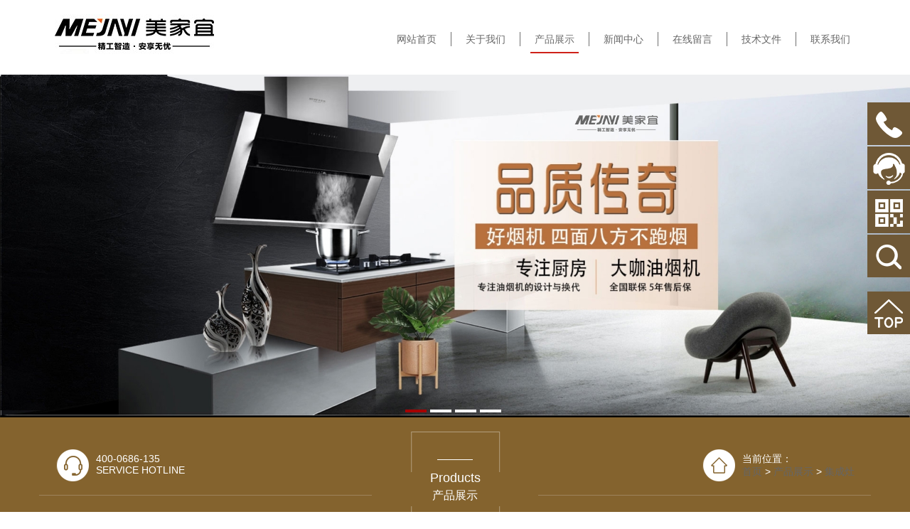

--- FILE ---
content_type: text/html; charset=utf-8
request_url: http://mejayi.com/?m=home&c=View&a=index&aid=261
body_size: 3617
content:
<!DOCTYPE html>
<html>
<head>
<meta charset="utf-8">
<meta http-equiv="X-UA-Compatible" content="IE=edge,chrome=1" />
<meta http-equiv="X-UA-Compatible" content="IE=9">
<meta http-equiv="Cache-Control" content="no-transform" />
<meta http-equiv="Cache-Control" content="no-siteapp" />
<meta name="applicable-device" content="pc,mobile">
<meta name="viewport" content="initial-scale=1.0, user-scalable=no" />
<meta name="description" content="全国统一零售价：15800元" />
<meta name="keywords" content="" />
<title>MJY-JC05ZK左蒸右烤_集成灶_美家宜电器有限公司</title>
<link href="/favicon.ico" rel="shortcut icon" type="image/x-icon" />
<link rel="stylesheet" href="/template/pc/skin/css/animate.css">
<link rel="stylesheet" href="/template/pc/skin/css/owl.carousel.css">
<link rel="stylesheet" href="/template/pc/skin/css/owl.theme.css">
<link rel="stylesheet" href="/template/pc/skin/css/bootstrap.css">
<link rel="stylesheet" href="/template/pc/skin/css/bootstrap-paginator.css">
<link rel="stylesheet" href="/template/pc/skin/css/css.css">
<script src="/template/pc/skin/js/jquery-1.11.3.min.js"></script>
<script src="/template/pc/skin/js/owl.carousel.js"></script>
<script src="/template/pc/skin/js/bootstrap.js"></script>
<script src="/template/pc/skin/js/html5shiv.js"></script>
<script src="/template/pc/skin/js/respond.js"></script>
<script src="/template/pc/skin/js/function.js"></script>
</head>
<body>
<!--黑色屏罩-->

<div class="black_cloth hidden-lg hidden-md"></div>
<!--手机搜索框-->
<div class="wrap_search_input">
  <form action="/?m=home&c=Search&a=lists"><input type="hidden" name="m" value="home" /><input type="hidden" name="c" value="Search" /><input type="hidden" name="a" value="lists" method="get">
    <input type="hidden" name="channel" value="" />
    <input type="hidden" name="typeid" value="" />
    <input type="text" name="keywords" placeholder="请输入搜索关键字">
    <p onclick="$('form').submit()">搜索</p>
  </form>
</div>
<!--右边边栏-->
<ul class="aside hidden-xs hidden-sm">
  <li>
    <p> <img src="/template/pc/skin/img/aside1.png" class="img1"> <img src="/template/pc/skin/img/aaside1.png" class="img2"> </p>
    <div class="phone_meassage">400-0686-135</div>
  </li>
  <li>
    <p> <img src="/template/pc/skin/img/aside2.png" class="img1"> <img src="/template/pc/skin/img/aaside2.png" class="img2"> </p>
    <div class="kuzx">
      <div class="kuzx_1">客服咨询</div>
      <div class="kuzx_2_box">
        <div class="kuzx_2"> <a href="http://wpa.qq.com/msgrd?v=3&uin=2675220704&site=qq&menu=yes"><i> <img src="/template/pc/skin/img/head.png"/> </i><span>在线咨询</span> </a> </div>
      </div>
    </div>
  </li>
  <li> <img src="/template/pc/skin/img/aside5.png" class="img1"> <img src="/template/pc/skin/img/aaside5.png" class="img2">
    <div class="ewm"> <img src="/uploads/allimg/20200621/1-2006211T45A32.png"/> </div>
  </li>
  <form action="/?m=home&c=Search&a=lists"><input type="hidden" name="m" value="home" /><input type="hidden" name="c" value="Search" /><input type="hidden" name="a" value="lists" method="get">
  
  
    <li class="aside_search">
      <p onclick="$('form').submit()"> <img src="/template/pc/skin/img/aside6.png" class="img1"> <img src="/template/pc/skin/img/aaside6.png" class="img2"> </p>
      <div class="ss">
        <div class="search_input_box">
          <input type="hidden" name="channel" value="" />
          <input type="hidden" name="typeid" value="" />
          <input type="text" name="keywords" names="请输入您的关键字">
          <span class="ss_placeholder">请输入您的关键字</span> </div>
      </div>
    </li>
    
    
  </form>
  <li id="goTopBtn"> <img src="/template/pc/skin/img/aside7.png" class="img1"> <img src="/template/pc/skin/img/aaside7.png" class="img2"> </li>
</ul>
<!--头部-->
<div id="head">
  <div class="logo left"> <a href="http://www.mejayi.com/"> <img src="/uploads/allimg/20200604/1-200604142Z1T7.jpg"/></a> </div>
  <ul class="menu hidden-sm hidden-xs">
    <li style="width:14%" class=""><a href="http://www.mejayi.com/"><span>网站首页</span> <i> <img src="/template/pc/skin/img/bottomtriangle.png" alt=""> </i></a> </li>
        <li class="" style="width:14%"><a href="/?m=home&c=Lists&a=index&tid=1"><span>关于我们</span> <i> <img src="/template/pc/skin/img/bottomtriangle.png"> </i></a>       <div class="menu_2_box">
        <div class="line_shadow"></div>
        <ul class="menu_2">
                    <li><a href="/?m=home&c=Lists&a=index&tid=7">品牌理念</a> </li>
                    <li><a href="/?m=home&c=Lists&a=index&tid=8">企业文化</a> </li>
                  </ul>
      </div>
       </li>
        <li class="current" style="width:14%"><a href="/?m=home&c=Lists&a=index&tid=3"><span>产品展示</span> <i> <img src="/template/pc/skin/img/bottomtriangle.png"> </i></a>       <div class="menu_2_box">
        <div class="line_shadow"></div>
        <ul class="menu_2">
                    <li><a href="/?m=home&c=Lists&a=index&tid=21">储水式电热水器</a> </li>
                    <li><a href="/?m=home&c=Lists&a=index&tid=22">速热式电热水器</a> </li>
                    <li><a href="/?m=home&c=Lists&a=index&tid=23">即热式电热水器</a> </li>
                    <li><a href="/?m=home&c=Lists&a=index&tid=12">吸油烟机</a> </li>
                    <li><a href="/?m=home&c=Lists&a=index&tid=26">燃气灶具</a> </li>
                    <li><a href="/?m=home&c=Lists&a=index&tid=28">消毒碗柜</a> </li>
                    <li><a href="/?m=home&c=Lists&a=index&tid=29">燃气热水器</a> </li>
                    <li><a href="/?m=home&c=Lists&a=index&tid=27">集成灶</a> </li>
                    <li><a href="/?m=home&c=Lists&a=index&tid=30">净水器</a> </li>
                  </ul>
      </div>
       </li>
        <li class="" style="width:14%"><a href="/?m=home&c=Lists&a=index&tid=2"><span>新闻中心</span> <i> <img src="/template/pc/skin/img/bottomtriangle.png"> </i></a>       <div class="menu_2_box">
        <div class="line_shadow"></div>
        <ul class="menu_2">
                    <li><a href="/?m=home&c=Lists&a=index&tid=10">公司新闻</a> </li>
                    <li><a href="/?m=home&c=Lists&a=index&tid=34">战略合作</a> </li>
                    <li><a href="/?m=home&c=Lists&a=index&tid=9">行业新闻</a> </li>
                  </ul>
      </div>
       </li>
        <li class="" style="width:14%"><a href="/?m=home&c=Lists&a=index&tid=4"><span>在线留言</span> <i> <img src="/template/pc/skin/img/bottomtriangle.png"> </i></a>  </li>
        <li class="" style="width:14%"><a href="/?m=home&c=Lists&a=index&tid=5"><span>技术文件</span> <i> <img src="/template/pc/skin/img/bottomtriangle.png"> </i></a>  </li>
        <li class="" style="width:14%"><a href="/?m=home&c=Lists&a=index&tid=6"><span>联系我们</span> <i> <img src="/template/pc/skin/img/bottomtriangle.png"> </i></a>  </li>
      </ul>
  <div class="menu_icon hidden-md hidden-lg"> <img src="/template/pc/skin/img/menuicon.png"/> </div>
  <ul class="small_menu hidden-md hidden-lg">
    <li class="menu_close">x</li>
    <li><a>快速导航</a> </li>
    <li class="menu_lists"><a href="http://www.mejayi.com/">网站首页</a> </li>
        <li class="menu_lists"><a href='javascript:void(0)' href="/?m=home&c=Lists&a=index&tid=1">关于我们</a>       <p class="right">+</p>
      <div class="small_menu_2">  <a href="/?m=home&c=Lists&a=index&tid=7"><i></i><span>品牌理念</span> </a>  <a href="/?m=home&c=Lists&a=index&tid=8"><i></i><span>企业文化</span> </a>  </div>
       </li>
        <li class="menu_lists"><a href='javascript:void(0)' href="/?m=home&c=Lists&a=index&tid=3">产品展示</a>       <p class="right">+</p>
      <div class="small_menu_2">  <a href="/?m=home&c=Lists&a=index&tid=21"><i></i><span>储水式电热水器</span> </a>  <a href="/?m=home&c=Lists&a=index&tid=22"><i></i><span>速热式电热水器</span> </a>  <a href="/?m=home&c=Lists&a=index&tid=23"><i></i><span>即热式电热水器</span> </a>  <a href="/?m=home&c=Lists&a=index&tid=12"><i></i><span>吸油烟机</span> </a>  <a href="/?m=home&c=Lists&a=index&tid=26"><i></i><span>燃气灶具</span> </a>  <a href="/?m=home&c=Lists&a=index&tid=28"><i></i><span>消毒碗柜</span> </a>  <a href="/?m=home&c=Lists&a=index&tid=29"><i></i><span>燃气热水器</span> </a>  <a href="/?m=home&c=Lists&a=index&tid=27"><i></i><span>集成灶</span> </a>  <a href="/?m=home&c=Lists&a=index&tid=30"><i></i><span>净水器</span> </a>  </div>
       </li>
        <li class="menu_lists"><a href='javascript:void(0)' href="/?m=home&c=Lists&a=index&tid=2">新闻中心</a>       <p class="right">+</p>
      <div class="small_menu_2">  <a href="/?m=home&c=Lists&a=index&tid=10"><i></i><span>公司新闻</span> </a>  <a href="/?m=home&c=Lists&a=index&tid=34"><i></i><span>战略合作</span> </a>  <a href="/?m=home&c=Lists&a=index&tid=9"><i></i><span>行业新闻</span> </a>  </div>
       </li>
        <li class="menu_lists"><a  href="/?m=home&c=Lists&a=index&tid=4">在线留言</a>  </li>
        <li class="menu_lists"><a  href="/?m=home&c=Lists&a=index&tid=5">技术文件</a>  </li>
        <li class="menu_lists"><a  href="/?m=home&c=Lists&a=index&tid=6">联系我们</a>  </li>
      </ul>
</div>
<style>
	.yet .images_bg{
		background: url(/template/pc/skin/img/index_18.jpg) no-repeat center center;
	}
	.server_right .images_bg{
		background: url(/template/pc/skin/img/index_21.jpg) no-repeat center center;
	}
	@media(max-width:640px){
		.yet_left,.server_right{
			height: 200px;
		}
		.yet .images_bg,.server_right .images_b{
			background-size:cover; 
		}
	}
</style>
<div class="banner">
  <div id="owl-demo" class="owl-carousel">  <a class="item" href="请输入链接网址..."> <img src="/uploads/allimg/20200621/1-200621202043103.jpg"/> </a>  <a class="item" href=""> <img src="/uploads/allimg/20200621/1-200621202005347.jpg"/> </a>  <a class="item" href=""> <img src="/uploads/allimg/20200621/1-20062119422H02.jpg"/> </a>  <a class="item" href=""> <img src="/uploads/allimg/20200621/1-20062120202U16.jpg"/> </a>  </div>
</div>

<div id="main">
  <div class="about_top">
    <div class="container">
      <div class="row"> <i class="phone-menuicon hidden-lg hidden-md hidden-sm"> <img src="/template/pc/skin/img/2.png"/> </i>
        <div class="line1"></div>
        <div class="line2"></div>
        <div class="left about_tel hidden-xs"> <i class="left"> <img src="/template/pc/skin/img/about_tel.png"/> </i>
          <div class="left">
            <p>400-0686-135</p>
            <p>SERVICE HOTLINE</p>
          </div>
        </div>
        <div class="about_middle_box">
          <div class="about_middle">
            <p>Products</p>
            <div>产品展示</div>
          </div>
        </div>
        <div class="right about_hourse hidden-xs"> <i class="left"> <img src="/template/pc/skin/img/about_hourse.png"/> </i>
          <div class="left">
            <p>当前位置：</p>
            <p> <a href='/' class='crumb'>首页</a> &gt; <a href='/?m=home&c=Lists&a=index&tid=3' class='crumb'>产品展示</a> &gt; <a href='/?m=home&c=Lists&a=index&tid=27'>集成灶</a></p>
          </div>
        </div>
      </div>
    </div>
  </div>
  <div class="phone_box hidden-lg hidden-md hidden-sm">
    <ul class="phone-menulist">
            <li class="sub1"><a class="sub1_a" href="/?m=home&c=Lists&a=index&tid=21"><em></em>储水式电热水器</a> </li>
            <li class="sub1"><a class="sub1_a" href="/?m=home&c=Lists&a=index&tid=22"><em></em>速热式电热水器</a> </li>
            <li class="sub1"><a class="sub1_a" href="/?m=home&c=Lists&a=index&tid=23"><em></em>即热式电热水器</a> </li>
            <li class="sub1"><a class="sub1_a" href="/?m=home&c=Lists&a=index&tid=12"><em></em>吸油烟机</a> </li>
            <li class="sub1"><a class="sub1_a" href="/?m=home&c=Lists&a=index&tid=26"><em></em>燃气灶具</a> </li>
            <li class="sub1"><a class="sub1_a" href="/?m=home&c=Lists&a=index&tid=28"><em></em>消毒碗柜</a> </li>
            <li class="sub1"><a class="sub1_a" href="/?m=home&c=Lists&a=index&tid=29"><em></em>燃气热水器</a> </li>
            <li class="sub1"><a class="sub1_a" href="/?m=home&c=Lists&a=index&tid=27"><em></em>集成灶</a> </li>
            <li class="sub1"><a class="sub1_a" href="/?m=home&c=Lists&a=index&tid=30"><em></em>净水器</a> </li>
          </ul>
  </div>
  <div class="about_main">
    <div class="container">
      <div class="row">
        <div class="col-sm-3 hidden-xs">
          <ul class="left_menu">
                        <li><a href="/?m=home&c=Lists&a=index&tid=21"><span>储水式电热水器</span> <i> <img src="/template/pc/skin/img/3.png"> </i></a></li>
                        <li><a href="/?m=home&c=Lists&a=index&tid=22"><span>速热式电热水器</span> <i> <img src="/template/pc/skin/img/3.png"> </i></a></li>
                        <li><a href="/?m=home&c=Lists&a=index&tid=23"><span>即热式电热水器</span> <i> <img src="/template/pc/skin/img/3.png"> </i></a></li>
                        <li><a href="/?m=home&c=Lists&a=index&tid=12"><span>吸油烟机</span> <i> <img src="/template/pc/skin/img/3.png"> </i></a></li>
                        <li><a href="/?m=home&c=Lists&a=index&tid=26"><span>燃气灶具</span> <i> <img src="/template/pc/skin/img/3.png"> </i></a></li>
                        <li><a href="/?m=home&c=Lists&a=index&tid=28"><span>消毒碗柜</span> <i> <img src="/template/pc/skin/img/3.png"> </i></a></li>
                        <li><a href="/?m=home&c=Lists&a=index&tid=29"><span>燃气热水器</span> <i> <img src="/template/pc/skin/img/3.png"> </i></a></li>
                        <li><a href="/?m=home&c=Lists&a=index&tid=27"><span>集成灶</span> <i> <img src="/template/pc/skin/img/3.png"> </i></a></li>
                        <li><a href="/?m=home&c=Lists&a=index&tid=30"><span>净水器</span> <i> <img src="/template/pc/skin/img/3.png"> </i></a></li>
                      </ul>
        </div>
        <div class="col-sm-9 col-xs-12 introduced">
          <div class="product_meassage news-center">
            <div class="news_detail_title">
              <div>MJY-JC05ZK左蒸右烤</div>
              <p>更新时间：2022-03-31 14:50:40&nbsp;&nbsp;&nbsp;　 浏览：<script src='/index.php?m=api&c=Ajax&a=arcclick&type=view&aids=261' type='text/javascript' language='javascript'></script> 次 </p>
            </div>
            <div class="news_detail_content">
              <div class="news_detail_content2">
                <p><p><strong style="font-size: 18px; white-space: normal;"><span style="color: rgb(51, 51, 51); font-family: &quot;Microsoft Yahei&quot;, Arial, Helvetica, sans-serif;">&nbsp;全国统一零售价：15800元</span></strong></p><p><img src="/uploads/allimg/20220401/1-22040114400a39.jpg" title="" alt="JC05ZKF.jpg"/></p></p>
              </div>
              <div class='next'>
                <div> <a href="/?m=home&c=View&a=index&aid=260" title="MJY-JC04ZK蒸烤一体" class="page-link text-truncate"> 上一篇 <span aria-hidden="true" class="hidden-xs-down">: MJY-JC04ZK蒸烤一体</span> </a>  </div>
                <div> <a href="/?m=home&c=View&a=index&aid=268" title="MJY-JC09ZK蒸烤一体集成灶" class="page-link pull-xs-right text-truncate"> 下一篇 <span aria-hidden="true" class="hidden-xs-down">: MJY-JC09ZK蒸烤一体集成灶</span> </a>  </div>
                <a href="/?m=home&c=Lists&a=index&tid=27" title="【返回列表页】" class="returnlist">【返回列表页】</a> </div>
            </div>
          </div>
        </div>
      </div>
    </div>
  </div>
</div>
<div id="foot">
  <div class="top hidden-lg hidden-md hidden-sm"> <img src="/template/pc/skin/img/top.png" > </div>
  　2016-2020@中山市美家宜电器有限公司版权所有</div>
<!--手机端底部-->
<div class="pad"></div>
<div class="wrap_foot hidden-lg hidden-md hidden-sm">
  <dl class="navigation">
    <a>
    <dt> <img src="/template/pc/skin/img/navigation.png"/> </dt>
    <dd>导航</dd>
    </a>
  </dl>
  <dl>
    <a href="tel:400-0686-135">
    <dt> <img src="/template/pc/skin/img/wrap_tel.png"/> </dt>
    <dd>电话</dd>
    </a>
  </dl>
  <dl>
    <a href="http://wpa.qq.com/msgrd?v=3&uin=2675220704&site=qq&menu=yes">
    <dt> <img src="/template/pc/skin/img/wrap_kf.png"/> </dt>
    <dd>客服</dd>
    </a>
  </dl>
  <dl>
    <a href="/?m=home&c=Lists&a=index&tid=6">
    <dt> <img src="/template/pc/skin/img/wrap_map.png"/> </dt>
    <dd>地图</dd>
    </a>
  </dl>
  <dl>
    <a class="w_searchButton">
    <dt> <img src="/template/pc/skin/img/wrap_search.png"/> </dt>
    <dd>搜索</dd>
    </a>
  </dl>
</div>

</body>
</html>


--- FILE ---
content_type: text/html;charset=utf-8
request_url: http://mejayi.com/index.php?m=api&c=Ajax&a=arcclick&type=view&aids=261
body_size: 133
content:
document.write('738');


--- FILE ---
content_type: text/css
request_url: http://mejayi.com/template/pc/skin/css/css.css
body_size: 6924
content:
/* eyoucms.com 易优CMS -- 好用,免费,安全 */
/**通用部分**/
html {
	font-size: 20px
}
.owl-theme .owl-controls {
	position: absolute;
	bottom: 4px;
	width: 100%
}
dt {
	text-align: center;
}
.fixed {
	position: fixed;
	top: 0;
	left: 0;
	width: 100%;
	z-index: 10000;
}
body {
	font: 14px "microsoft yahei", Arial, Helvetica, sans-serif;
	color: #6F6F6F;
	margin: 0px;
	padding: 0px;
	position: relative;
}
ul, li, p, h1, h2, h3, h4, h5, h6, dl, dt, dd {
	margin: 0px;
	padding: 0px;
	border: none;
	list-style: none;
}
.banner {
	overflow: hidden;
	width: 100%;
}
input {
	border: none;
}
.left {
	float: left;
}
.right {
	float: right;
}
.clear {
	clear: both;
}
div:after, ul:after, li:after, p:after {
	content: "";
	display: block;
	clear: both;
}
a {
	text-decoration: none;
	color: #666;
}
a:hover {
	text-decoration: none;
}
img {
	max-width: 100%;
}
#myCarousel .carousel-indicators, #myCarousela .carousel-indicators {
	bottom: -5px;
}
.swiper-container, .swiper-container1 {
	width: 100%;
	height: 100%;
}
.swiper-slide {
	text-align: center;
	font-size: 18px;
	background: #fff;
	/* Center slide text vertically */
	display: -webkit-box;
	display: -ms-flexbox;
	display: -webkit-flex;
	display: flex;
	-webkit-box-pack: center;
	-ms-flex-pack: center;
	-webkit-justify-content: center;
	justify-content: center;
	-webkit-box-align: center;
	-ms-flex-align: center;
	-webkit-align-items: center;
	align-items: center;
}
/*分页样式*/
.pagination_box {
	text-align: center;
	margin-top: 30px;
}
.pagination_box li {
	float: left;
}
/*颜色*/
.aside li, .ss .search_input_box, .aside li>p, .wrap_foot, .wrap_search_input input, .wrap_search_input p, .menu_box, .index_product_center, .phone, .about_us_main_title, .day, .month, .search_card_more a {
	background-color: #7C633D;
}
.phone_meassage, .kuzx, .fx, .ss, .wrap_search_input {
	background-color: #9B8159;
}
.left_list_1>li.current>p {
	border-left: 3px solid #D11F37;
	color: #D11F37;
}
.left_list_1>li:hover>p, .left_list_1>li:hover>a {
	border-left: 3px solid #D11F37;
	color: #D11F37;
}
/*superslide轮播*/
.none {
	display: none;
}
@media(max-width:768px) {
.pad {
	display: block;
}
}
.slideTxtBox {
	position: relative;
}
.hd {
	text-align: center;
	margin-top: -20px;
}
.hd ul {
	display: inline-block;
}
.hd ul li {
	float: left;
	width: 10px;
	height: 10px;
	border-radius: 50%;
	background-color: rgba(0, 0, 0, 0.5);
	margin-left: 10px;
	cursor: pointer;
}
.hd ul li.on {
	background-color: #007AFF;
}
.tempWrap {
	z-index: -1;
}
.product_detail_images {
	text-align: center;
}
.slideTxtBox2 {
	display: inline-block;
}
/*黑色遮罩*/
.black_cloth {
	position: fixed;
	z-index: 10000000;
	width: 100%;
	height: 100%;
	background-color: rgba(0, 0, 0, 0.3);
	display: none;
}
/*右边边栏样式*/
.aside {
	position: fixed;
	right: 0;
	top: 20%;
	z-index: 10000;
}
.aside li {
	width: 60px;
	line-height: 60px;
	text-align: center;
	margin-bottom: 2px;
	cursor: pointer;
	position: relative;
	z-index: 100;
	background-image: url(../img/aside_opacity_bg.png);
	background-repeat: repeat;
}
.aside li p {
	background-image: url(../img/aside_opacity_bg.png);
	background-repeat: repeat;
}
.aside li.aside_search {
	line-height: 0;
}
.aside li>p {
	position: relative;
	z-index: 100;
	line-height: 60px;
}
.aside li img {
	vertical-align: middle;
}
.aside .img2 {
	display: none;
}
.ewm {
	position: absolute;
	top: -20px;
	right: 60px;
	width: 100px;
	height: 100px;
	display: none;
}
.phone_meassage {
	position: absolute;
	right: -240px;
	top: 0;
	width: 300px;
	text-align: center;
	font-size: 25px;
	color: #fff;
}
.kuzx {
	position: absolute;
	top: 0;
	right: -127px;
	width: 187px;
	padding: 0 20px 0 15px;
	color: #fff;
	display: none;
}
.kuzx_1 {
	text-align: left;
	font-size: 15px;
	line-height: 30px;
	border-bottom: 1px solid #fff;
	color: #FBCA33;
}
.kuzx_2_box {
	margin-top: 11px;
}
.kuzx_2 {
	line-height: 35px;
}
.kuzx_2 a {
	color: #fff;
}
.kuzx_2 i {
	float: left;
	margin-top: -17px;
}
.kuzx_2 span {
	float: left;
	margin-top: -16px;
	margin-left: 10px;
}
.kuzx_2 span:hover {
	text-decoration: underline;
}
.fx {
	position: absolute;
	top: 0;
	right: -127px;
	width: 187px;
}
.fx>div {
	margin-left: 24px;
}
.ss {
	position: absolute;
	top: 0;
	right: -205px;
	width: 265px;
	text-align: center;
	height: 100%;
}
.ss form {
	margin: 0;
}
.ss .search_input_box {
	width: 220px;
	height: 36px;
	position: relative;
	margin: 12px auto;
}
.search_input_box span {
	position: absolute;
	top: 18px;
	left: 10px;
	color: #fff;
}
.ss input {
	width: 220px;
	border: none;
	background-color: transparent;
	height: 36px;
	color: #fff;
	padding-left: 10px;
	line-height: 30px;
	position: absolute;
	z-index: 1;
	top: 0;
	left: 0;
}
.ss ::-webkit-input-placeholder {
 color: #fff;
}
/*手机左边弹出菜单*/
.menu_icon {
	margin: 12px 0 0 4%;
	cursor: pointer;
}
.small_menu {
	width: 250px;
	background-color: #1C202C;
	position: fixed;
	top: 0px;
	left: -250px;
	height: 100%;
	text-align: left;
	z-index: 10000001;
	overflow-y: scroll;
}
.small_menu li:nth-child(2) a {
	font-size: 18px;
	font-weight: bold;
	background: rgba(255,255,255,0.3);
}
.small_menu p {
	color: #fff;
	cursor: pointer;
	position: absolute;
	top: 15px;
	right: 15px;
}
.small_menu li.menu_close {
	font-size: 20px;
	position: absolute;
	top: 10px;
	right: 15px;
	color: #fff;
	border-bottom: none;
	z-index: 1000;
}
.small_menu li {
	margin-bottom: 2px;
	font-size: 14px;
	position: relative;
}
.small_menu li a {
	display: block;
	line-height: 30px;
	font-size: 16px;
	text-transform: Uppercase;
	color: #fff;
	background: rgba(255,255,255,0.1);
	padding: 10px 15px;
}
.small_menu li .small_menu_2 a {
	display: block;
	background: none;
	color: rgba(255,255,255,0.8);
	overflow: hidden;
	line-height: 30px;
	font-size: 14px;
	border-bottom: rgba(255,255,255,0.1) solid 1px;
}
.small_menu_2 {
	display: none;
}
.small_menu_2 a {
	display: block;
	color: #fff;
	overflow: hidden;
	line-height: 24px;
	font-size: 12px;
}
.small_menu_2 a i {
	float: left;
	width: 4px;
	height: 4px;
	background-color: #fff;
	margin: 13px 10px 0 5px;
}
.small_menu_2 a span {
	float: left;
	width: 175px;
}
/*手机底部*/
.wrap_foot {
	width: 100%;
	position: fixed;
	left: 0;
	bottom: 0;
	padding: 10px 0;
	z-index: 1000;
}
.wrap_foot dl {
	width: 20%;
	float: left;
	text-align: center;
}
.wrap_foot dt {
	height: 33px;
}
.wrap_foot dd {
	color: #fff;
}
/*手机底部搜索*/
.wrap_search_input {
	position: fixed;
	bottom: 70px;
	left: 100%;
	width: 100%;
	z-index: 1000;
	padding: 8px 2%;
}
.wrap_search_input input {
	float: left;
	width: 80%;
	border-radius: 4px;
	height: 26px;
	padding-left: 5px;
	color: #fff;
}
.wrap_search_input p {
	float: left;
	padding: 5px 15px;
	color: #fff;
	margin-left: 5px;
	border-radius: 5px;
}
.wrap_search_input ::-webkit-input-placeholder {
 color: #fff;
}
/*手机分享弹出*/
.share_box {
	position: fixed;
	bottom: 0;
	left: 0;
	width: 100%;
	z-index: 100000;
	display: none;
}
.share_box_parent {
	overflow-y: auto;
}
.share_box_children {
	background-color: #F5F5F5;
	padding: 15px 0;
}
.share_box_children>a {
	float: left;
	text-align: center;
	font-size: 0.9rem;
	color: #ADADAD;
}
.cancel {
	text-align: center;
	background-color: #E9E9E9;
	font-size: 0.8rem;
	line-height: 2rem;
}
.share_box dd {
	font-size: 14px;
}
/*手机弹出列表*/
.phone {
	padding: 5px 15px;
	font-size: 14px;
	color: #fff;
}
.phone .phone-menuicon {
	float: right;
	cursor: pointer;
}
.phone-menulist {
	width: 100%;
	background-color: #F0F0F0;
	display: none;
}
.phone-menulist li.sub1 {
	width: 100%;
	margin-top: -2px;
	margin-bottom: 2px;
	background-color: #BB9760;
}
.phone-menulist li.sub1:first-child {
	margin-top: 1px;
}
.phone-menulist ul.sub2 li {
	background-color: #E3D1BD;
}
.phone-menulist li.sub1 a.sub1_a {
	display: block;
	line-height: 22px;
	padding: 5px 0 5px 20px;
	position: relative;
	color: #fff;
	font-size: 14px;
	position: relative;
	border-left: 3px solid #84632E;
}
.phone-menulist li.sub1 a.sub1_a em {
	position: absolute;
	left: 9px;
	top: 14px;
	background: rgba(0,0,0,0.5);
	display: block;
	width: 5px;
	height: 5px;
}
.phone-menulist li.sub1 a.sub1_a i {
	float: right;
	font-style: normal;
	margin-right: 8px;
	font-size: 18px;
}
.phone-menulist li.sub1 a.sub1_a i.jian {
	display: none;
	margin-right: 10px;
	font-size: 20px;
}
.menu_list_body li.sub1 a.sub1_a.cur {
	background: url(../img/sub1_hover.png) no-repeat right bottom;
}
.phone-menulist li.sub1 ul.sub2 {
	display: none
}
.phone-menulist li.sub1 ul.sub2 li a.sub2_a {
	position: relative;
	color: #947749;
	line-height: 20px;
	padding: 5px 0 5px 30px;
	display: block;
	font-size: 14px;
}
.phone-menulist li.sub1 ul.sub2 li a.sub2_a em {
	background: rgba(0,0,0,0.4);
	position: absolute;
	left: 20px;
	top: 12px;
	display: block;
	width: 5px;
	height: 5px;
	border-radius: 50%
}
.phone-menulist li.sub1 ul.sub3 li a.sub3_a {
	background: none;
	line-height: 20px;
	padding: 3px 0 3px 35px;
	color: #947749;
	display: block;
	font-size: 12px;
}
.phone-menulist li.sub1 ul.sub3 li:last-child {
	margin-bottom: 5px;
}
.phone-menulist li a {
	display: block;
	padding-left: 10px;
	line-height: 30px;
	font-size: 14px;
	border-bottom: 1px dashed #AA8F67;
}
.phone-menulist li.sub1>a {
	border-bottom: 1px solid #fff;
}
.phone_location {
	font-size: 14px;
	line-height: 30px;
	border-bottom: 1px dashed #C1C1C1;
	padding-left: 2%;
	margin-top: 10px;
}
/*搜索页样式*/
.search_card {
	border: 1px solid #C1C1C1;
	padding: 20px 2%;
	margin-top: 20px;
}
.search_card_title {
	font-size: 14px;
	margin-bottom: 10px;
}
.search_card_title a:hover {
	text-decoration: underline;
}
.search_card_meassage {
	line-height: 20px;
}
.search_card_more {
	float: right;
}
.search_card_more a {
	display: block;
	padding: 4px 15px;
	color: #fff;
	margin-top: 10px;
}
/*新闻详情页样式*/
.news_detail_title>div {
	font-size: 20px;
	font-weight: bold;
	text-align: center;
	line-height: 30px;
}
.news_detail_title>p {
	font-size: 14px;
	text-align: center;
	line-height: 24px;
}
.news_detail_title, .product_detail_title {
	padding-bottom: 10px;
	border-bottom: 1px dashed #CACACA;
}
.news_detail_images {
	text-align: center;
	margin-top: 20px;
}
.news_detail_content {
	padding: 0 10px;
	margin-top: 20px;
}
.news_detail_content1, .product_detail_content1 {
	height: 34px;
	position: relative;
	margin-bottom: 10px;
	border-bottom: solid 1px #ddd
}
.news_detail_content1 p, .product_detail_content1 p {
	padding: 4px 6px;
	font-size: 16px;
}
.news_detail_title, .product_detail_title {
	padding-bottom: 10px;
	border-bottom: 1px dashed #CACACA;
}
.prevs {
	margin-top: 20px;
	font-size: 14px;
}
.nexts {
	margin-top: 5px;
	font-size: 14px;
}
/*产品详情页样式*/
.product_detail_title {
	font-size: 20px;
	font-weight: bold;
	text-align: center;
	line-height: 30px;
}
.product_detail_title {
	padding-bottom: 10px;
	border-bottom: 1px dashed #CACACA;
}
.product_detail_images {
	padding: 15px 0;
	overflow: hidden;
}
/*留言反馈样式*/
div.feedback, .product_meassage>div.lyfk {
	margin-top: 10px;
}
.feedback_list_box {
	padding: 0 10px;
}
.feedback_list_box div {
	padding: 0;
	margin-top: 10px;
}
.feedback_list_box>div>div {
	position: relative;
}
.feedback_list_box input {
	border: 1px solid #CCCCCC;
	border-radius: 5px;
	height: 32px;
	width: 100%;
	padding-left: 10px;
	background-color: transparent;
	line-height: 32px;
}
.placeholder_s {
	color: #999;
	position: absolute;
	top: 8px;
	left: 11px;/*z-index: -1;*/
}
.feedback_list_box textarea {
	border: 1px solid #CCCCCC;
	border-radius: 5px;
	height: 100px;
	width: 100%;
	padding-left: 10px;
	padding-top: 8px;
	background-color: transparent;
}
.yzm {
	position: relative;
}
.yzm input {
	width: 100px;
}
.feedback_button .feedback_submit {
	background-color: #E00000;
}
.feedback_button .feedback_reset {
	background-color: #1E1E1E;
}
.feedback_button input {
	width: 70px;
	border-radius: 4px;
	border: none;
	text-align: center;
	color: #fff;
}
.feedback_list_box .i1, .feedback_list_box .i2 {
	padding-right: 10px;
}
/**主体部分**/
#head {
	padding: 20px 4% 20px 6%;
	position: relative;
}
#main {
	background-color: #F1EFF9;
}
#main .col-sm-9 {
	padding-bottom: 40px;
}
.menu {
	float: right;
	width: 60%;
	margin-top: 25px;
}
.menu>li {
	float: left;
	text-align: center;
	height: 40px;
}
.menu li a span {
	padding: 0 6px 10px 6px;
}
.menu>li>a {
	display: block;
	position: relative;
	border-right: 1px solid #6F6F6F;
}
.menu li:last-child a {
	border-right: none;
}
.menu li a i {
	position: absolute;
	bottom: -33px;
	left: 44%;
	z-index: 1000000;
	display: none;
}
.menu li.current>a>span {
	color: #6F6F6F;
	border-bottom: 2px solid #CF2219;
}
.menu>li>a>span:hover {
	color: #337ab7;
}
.menu_icon {
	position: absolute;
	top: 28%;
	right: 3%;
}
.menu_2_box {
	text-align: center;
	position: absolute;
	top: 85px;
	left: 0;
	width: 100%;
	z-index: 10000;
	background-color: #fff;
	display: none;
}
.menu_2_box .menu_2 {
	display: inline-block;
}
.menu_2 li {
	float: left;
	padding: 0 30px;
	border-right: 1px solid #A7A7A7;
}
.menu_2 li:last-child {
	border-right: none;
}
.menu_2 {
	padding: 40px 0;
}
.line_shadow {
	height: 4px;
	width: 100%;
	background: url("../img/index_01.jpg") no-repeat;
	background-size: 100% 100%;
}
.owl-page {
	display: inline-block;
	margin-right: 5px;
}
.owl-theme .owl-controls .owl-page span {
	display: inline-block;
	width: 30px;
	height: 4px;
}
.owl-theme .owl-controls .owl-page span {
	background-color: #fff;
	border-radius: 0;
	opacity: 1;
}
.owl-theme .owl-controls .owl-page.active span, .owl-theme .owl-controls.clickable .owl-page:hover span {
	background-color: #A60000;
}
.type_item li {
	width: 25%;
	float: left;
	border-right: 1px solid #EEEEEE;
	text-align: center;
	overflow: hidden;
	cursor: pointer;
	background-color: #fff;
	height: 193px;
}
.type_item li:last-child {
	border-right: none;
}
.type_item li a {
	display: block;
	padding: 25px 0;
	position: relative;
}
.type_item li a.a1 .ch {
	color: #0A0A0A;
	font-size: 18px;
}
.type_item li a .ch {
	margin-top: 8px;
}
.type_item li a.a1 .en {
	color: #A8A8A8;
	font-size: 18px
}
.type_item li a.a2 .ch, .type_item li a.a2 .en {
	color: #fff;
	font-size: 18px;
}
.wrap_type_item {
	box-shadow: 0 4px 8px rgba(0, 0, 0, 0.2);
}
.wrap_type_item li {
	width: 25%;
	float: left;
	text-align: center;
	padding: 20px 0;
}
.wrap_type_item li a {
	display: block;
	border-right: 1px solid #E0E0E0;
}
.wrap_type_item li a p {
	color: #1A1A1A;
	font-weight: bold;
}
.wrap_type_item li a div {
	color: #ACACAC;
}
.title_box {
	text-align: center;
	padding: 40px 0 30px;
	background-color: #F1EFF9;
}
.large_title {
	color: #84632E;
	font-size: 28px;
	line-height: 50px;
}
.small_title {
	color: #A6A6A7;
	line-height: 40px;
}
.index_pro {
	background-color: #F1EFF9;
	width: 90%;
	margin: 0 auto;
}
.index_pro dl {
	width: 23%;
	margin-right: 2.66%;
	float: left;
	text-align: center;
	background-color: #fff;
	margin-top: 15px;
}
.index_pro dl dt {
	position: relative;
}
.index_pro dl img {
	max-height: 100%;
	margin: auto;
	position: absolute;
	top: 0;
	left: 0;
	right: 0;
	bottom: 0;
}
.index_pro dl:last-child {
	margin-right: 0;
}
.server_right_text {
	font-size: 20px;
	color: #fff;
	position: absolute;
	top: 20%;
	left: 6%;
	z-index: 10;
}
.server_right_text p {
	line-height: 45px;
}
.index_pro .pop {
	position: absolute;
	top: 0;
	left: 0;
	width: 100%;
	height: 100%;
	background-color: rgba(0, 0, 0, 0.3);
	display: none;
	padding-top: 35%;
}
.index_pro dl dd p {
	float: left;
	width: 85%;
	overflow: hidden;
	text-overflow: ellipsis;
	white-space: nowrap;
	padding: 8px 4px 8px 5%;
	text-align: left;
	background-color: #DADADA;
	color: #0D0D0D;
}
.index_pro dl dd:hover p {
	color: #fff;
	background-color: #84632E;
}
.index_pro dl dd div {
	padding: 8px 0;
	background-color: #5C5C5C;
	color: #898989;
	float: left;
	width: 15%;
}
.yet>div {
	float: left;
	width: 50%;
	background-color: #fff;
}
.yet_left, .server_right {
	overflow: hidden;
	position: relative;
	height: 335px;
}
.yet_left .images_bg, .server_right .images_bg {
	height: 100%;
	transform: scale(1);
	-webkit-transform: scale(1);
	-moz-transform: scale(1);
	-o-transform: scale(1);
	-ms-transform: scale(1);
	transition: scale 0.4s ease-in-out;
	-webkit-transition: All 0.4s ease-in-out;
	-moz-transition: All 0.4s ease-in-out;
	-o-transition: All 0.4s ease-in-out;
}
.yet_left .scale, .server_right .scale {
	transform: scale(1.2);
	-webkit-transform: scale(1.2);
	-moz-transform: scale(1.2);
	-o-transform: scale(1.2);
	-ms-transform: scale(1.2);
	transition: All 0.4s ease-in-out;
	-webkit-transition: All 0.4s ease-in-out;
	-moz-transition: All 0.4s ease-in-out;
	-o-transition: All 0.4s ease-in-out;
}
.yet_right {
	padding: 3% 60px;
	text-align: center;
}
.yet_right>p {
	overflow: hidden;
	line-height: 30px;
	height: 60px;
}
.yet_right h1 {
	font-size: 22px;
	font-weight: bold;
}
.yet_right i {
	display: inline-block;
	height: 2px;
	width: 60px;
	background-color: #84632E;
	margin: 3% 0 2%;
}
.yet_right a {
	display: inline-block;
	padding: 4px 15px;
	border: 2px solid #BEBEBE;
	margin-top: 50px;
}
.yet_right a:hover {
	background-color: #000;
	color: #fff;
}
.server>div {
	width: 50%;
}
.server_left a {
	width: 74%;
	overflow: hidden;
	text-overflow: ellipsis;
	white-space: nowrap;
}
.server_left {
	padding: 2%;
}
#main .yet, #main .server {
	background-color: #fff;
}
.server_left ul li {
	line-height: 50px;
	border-bottom: 1px dashed #ddd;
}
.server_left ul li a:hover {
	color: #D4B27E;
	text-decoration: underline;
}
.friend {
	padding: 20px 2%;
	background-color: #F1EFF9;
}
.friend ul li {
	float: left;
	padding: 0 3%;
	border-right: 1px solid #8A6C3C;
	color: #8A6C3C;
}
.friend ul li:first-child {
	padding: 0 1% 0 0;
	border-right: none;
}
.friend ul li a {
	color: #8A6C3C;
}
.friend ul li span {
	margin-left: 8px;
}
.friend ul li a:hover {
	text-decoration: underline;
}
#foot {
	padding: 20px 0;
	text-align: center;
	color: #fff;
	background-color: #9B8159;
	position: relative;
}
#foot a {
	color: #fff;
}
.top {
	position: absolute;
	right: 10px;
	top: -25px;
}
.about_main {
	margin-top: 15px;
}
.about_main .introduced {
	margin-top: 5px;
}
.about_top {
	padding: 15px 0;
	background-color: #84632E;
	height: 160px;
}
.about_top .container {
	height: 100%;
	text-align: center;
	position: relative;
}
.about_top .about_tel {
	padding: 30px 0 0 2%;
}
.about_top .about_tel div {
	color: #fff;
	margin: 5px 0 0 10px;
}
.about_top .about_hourse {
	padding: 30px 2% 0 0;
}
.about_top .about_hourse div {
	color: #fff;
	margin: 5px 0 0 10px;
}
.about_middle {
	width: 129px;
	height: 119px;
	background: url("../img/about_bg.png");
	background-size: 100% 100%;
	display: inline-block;
	color: #fff;
	position: relative;
}
.about_middle p {
	font-size: 18px;
	position: absolute;
	top: 55px;
	width: 140%;
	left: -20%;
	overflow: hidden;
	text-overflow: ellipsis;
	white-space: nowrap;
}
.about_middle div {
	font-size: 16px;
	position: absolute;
	top: 80px;
	width: 140%;
	left: -20%;
	overflow: hidden;
	text-overflow: ellipsis;
	white-space: nowrap;
}
.about_top .line1 {
	height: 1px;
	width: 40%;
	background-color: #9D835C;
	position: absolute;
	left: 0;
	top: 94px;
}
.about_top .line2 {
	height: 1px;
	width: 40%;
	background-color: #9D835C;
	position: absolute;
	right: 0;
	top: 94px;
}
.about_tel p, .about_hourse p {
	text-align: left;
}
.phone-menuicon {
	position: absolute;
	right: 10px;
	top: 80px;
	z-index: 1000;
}
.left_menu>li {
	text-align: left;
	background-color: #bb9760;
	margin-top: 5px;
}
.left_menu a {
	cursor: pointer;
}
.left_menu>li>a {
	color: #fff;
	display: block;
	padding: 8px 0 8px 5%;
	overflow: hidden;
	border-left: 3px solid #84632e;
	position: relative;
}
.left_menu>li>a>i img {
	position: absolute;
	margin: auto;
	top: 0;
	bottom: 0;
	right: 10px;
	transform: rotate(0deg);
	-moz-transform: rotate(0deg);
	-webkit-transform: rotate(0deg);
	-o-transform: rotate(0deg);
	transition: all .1s linear;
}
.left_menu>li>a>i.rotate img {
	transform: rotate(45deg);
	-moz-transform: rotate(45deg);
	-webkit-transform: rotate(45deg);
	-o-transform: rotate(45deg);
	transition: all .1s linear;
}
.left_menu>li>a>span {
	width: 86%;
	float: left;
}
.left_menu_2>li>a {
	display: block;
	padding: 8px 0 8px 10%;
	background-color: #e3d1bd;
	color: #9f845e;
	border-bottom: 1px dashed #9f845e;
}
.left_menu_3>li>a {
	display: block;
	padding: 8px 0 8px 12%;
	background-color: #e3d1bd;
	color: #9f845e;
	border-bottom: 1px dashed #9f845e;
	font-size: 12px;
}
.left_menu_2 {
	display: none;
}
.images_list li {
	margin-top: 50px;
}
.images_list li:first-child {
	margin-top: 15px;
}
.images_list>li>.col-md-5>p {
	border: 1px solid #CBCBCB;
}
.images_list>li>.col-md-5>p>img {
	width: 100%;
	position: relative;
	top: 10px;
	left: -10px;
}
.images_list .col-md-7 h1 {
	font-size: 18px;
	overflow: hidden;
	text-overflow: ellipsis;
	white-space: nowrap;
	line-height: 40px;
	border-bottom: 1px solid #D4D3D6;
}
.images_list .col-md-7 h1 a {
	color: #343435;
}
.images_list .col-md-7 span {
	display: block;
	line-height: 35px;
}
.images_list .col-md-7 p {
	color: #747A7D;
	line-height: 30px;
}
.images_list a:hover {
	color: #84632E;
	text-decoration: underline;
}
.text_list {
	font-size: 14px;
}
.text_list li:hover {
	background-color: #fff;
}
.text_list li a {
	padding: 20px 2%;
	display: block;
	color: #727272;
	overflow: hidden;
	border-bottom: 1px dashed #DEDDDF;
}
.text_list li i.left {
	margin: -2px 1% 0 0;
}
.text_list li span.left {
	margin-right: 4%;
}
.text_list li p.left {
	width: 70%;
	overflow: hidden;
	text-overflow: ellipsis;
	white-space: nowrap;
}
.text_list li div.right {
	padding: 2px 16px;
	border: 1px solid #D4D4D6;
	border-radius: 4px;
	margin-top: -3px;
}
.pro_list dl dd p {
	width: 100%;
}
.pro_list dl {
	width: 32%;
	margin-right: 2%;
}
.about_middle_box {
	height: 119px;
	width: 100%;
	position: absolute;
	top: 5px;
	left: 0;
	text-align: center;
}
@media(max-width:992px) {
.index_pro {
	width: 100%;
}
.logo {
	width: 100%;
	text-align: center;
}
.type_item li a.a2 .ch, .type_item li a.a2 .en, .type_item li a.a1 .ch, .type_item li a.a1 .en {
	font-size: 14px;
}
.type_item li a img {
	width: 40px;
}
.yet>div, .server>div {
	width: 100%;
}
.left_menu>li>a>i img {
	right: 2px;
}
.images_list .col-md-7 h1 {
	margin-top: 10px;
	text-align: center;
}
.images_list>li>.col-md-5 {
	text-align: center;
}
.images_list>li>.col-md-5>p {
	display: inline-block;
}
.images_list .col-md-7 span {
	text-align: center;
}
.text_list li p.left {
	width: 65%;
}
.pro_list dl {
	width: 49%;
	margin-right: 2%;
}
.type_item li {
	height: 135px;
}
}
@media(max-width:768px) {
.feedback_list_box .i1, .feedback_list_box .i2 {
	padding-right: 0;
}
}
@media(max-width:640px) {
.about_top .line2, .about_top .line1 {
	width: 20%;
}
.yet_right h1 {
	font-size: 20px;
}
.yet_right {
	padding: 3% 15px;
}
.large_title {
	font-size: 24px;
}
.index_pro dl dd div {
	display: none;
}
.index_pro dl dd p {
	width: 100%;
}
.index_pro dl {
	width: 44%;
	margin-right: 4%;
}
.index_pro dl:first-child, .index_pro dl:first-child+dl+dl {
	margin-left: 4%;
}
.server_right {
	display: none;
}
.friend {
	display: none;
}
#foot {
	background-color: #F1EFF9;
	color: #222222;
	border-top: 1px solid #9B8159;
}
#foot a {
	color: #222222;
}
.text_list li p.left {
	width: 49%;
}
.server_left {
	margin-bottom: 40px;
}
.pro_list dl:first-child, .pro_list dl:first-child+dl+dl {
	margin-left: 0%;
}
.pro_list dl {
	width: 47%;
	margin-right: 5%;
}
/*banner大图裁剪*/
.banner {
	position: relative;
	height: 200px;
	overflow: hidden;
}
.banner #owl-demo img {
	height: 200px;
	position: absolute;
	left: 50%;
	max-width: none;
	-webkit-transform: translateX(-50%);
	-ms-transform: translateX(-50%);
	transform: translateX(-50%);
	width: auto;
}
#owl-demo, #owl-demo .owl-wrapper-outer, #owl-demo .owl-wrapper, #owl-demo .owl-item {
	height: 200px;
	overflow: hidden;
}
#owl-demo .item {
	display: block;
	height: 100%;
	width: 100%;
	text-align: center;
	overflow: hidden;
}
/*banner大图裁剪*/
}
@media (max-width: 321px) {
.text_list li p.left {
	width: 40%;
}
}
.wrap_foot dl dt img {
	width: 40%;
}
.news_detail_content .prev, .product_detail_content .prev {
	margin-top: 15px;
}
.news_detail_content .prev, .news_detail_content .next, .product_detail_content .prev, .product_detail_content .next {
	background: #ddd;
	line-height: 250%;
	padding: 0 10px;
}
.news_detail_content .prev, .product_detail_content .prev {
	margin-bottom: 5px;
}


--- FILE ---
content_type: application/javascript
request_url: http://mejayi.com/template/pc/skin/js/function.js
body_size: 2944
content:
$(function () {
    // 右边边栏脚本
   $(".aside li").hover(function () {
        $(this).find(".img1").hide();
        $(this).find(".img2").show()
        $(this).children(".ewm").show();
        $(this).children(".kuzx").css({"display":"block","opacity":1});
        $(this).children("div").animate({ "right": "60px" });
    }, function () {
        $(this).find(".img2").hide();
        $(this).find(".img1").show();
        $(this).children(".phone_meassage").animate({ "right": "-240px" });
        $(this).children(".kuzx").animate({ "right": "-127px", "display": "none","opacity":0 });
        $(this).children(".fx").animate({ "right": "-127px" });
        $(this).children(".ewm").hide();
        $(this).children(".ss").animate({ "right": "-205px" });
    })
    $(".fx div").hover(function () {
        var index = $(this).index() + 1;
        $(this).find("img").attr("src", "images/sshare" + index + ".png");
    }, function () {
        var index = $(this).index() + 1;
        $(this).find("img").attr("src", "images/share" + index + ".png");
    })
    $("#goTopBtn").click(function () {
        $('body,html').animate({ scrollTop: 0 }, 600);
    })
     $(".top").click(function () {
        $('body,html').animate({ scrollTop: 0 }, 600);
    })
    // pc菜单hover事件
    $(".menu>li").hover(function () {
        $(this).find(".menu_2_box").slideDown(200);
        if($(this).find(".menu_2_box").length>0){
            $(this).find("i").show();
        }
        $(this).find(".menu_2").addClass("fadeInRight animated")
    }, function () {
        $(this).find(".menu_2_box").hide();
        $(this).find("i").hide();
    })
    // 手机左边弹出菜单
    $(".menu_icon").click(function () {
        $(".black_cloth").show();
        $(".small_menu").animate({ "left": "0" }, 200);
        $("body").animate({ "left": "250px" }, 200);
        $("body").css("overflow", "hidden");
        $(".wrap_foot").animate({ "left": "250px" }, 200);
    })
    $(".black_cloth").click(function () {
        $(".black_cloth").hide();
        $(".small_menu").animate({ "left": "-250" }, 200);
        $("body").animate({ "left": "0" }, 200);
        $("body").css("overflow", "visible");
        $(".wrap_foot").animate({ "left": "0" }, 200);
    })
    // 手机左边弹出菜单下拉
    $(".small_menu>li.menu_lists>a").click(function () {
        if ($(this).parent().find(".small_menu_2").css("display") == "block") {
            $(this).parent().find(".small_menu_2").slideUp();
            $(this).parent().find("p").html("+");
            return;
        }
        $(".small_menu_2").slideUp();
        $(".small_menu li p").html("+");
         $(this).parent().find("p").html("-");
        $(this).parent().find(".small_menu_2").slideDown();
    })
    //点击导航弹出左边菜单
    $(".navigation").click(function () {
        $(".black_cloth").show();
        $(".small_menu").animate({ "left": "0" }, 200);
        $("body").animate({ "left": "250px" }, 200);
        $("body").css("overflow", "hidden");
        $(".wrap_foot").animate({ "left": "250px" }, 200);
    })
    //点击叉叉关闭左边弹出菜单
    $(".menu_close").click(function(){
         $(".black_cloth").hide();
        $(".small_menu").animate({ "left": "-250" }, 200);
        $("body").animate({ "left": "0" }, 200);
        $("body").css("overflow", "visible");
        $(".wrap_foot").animate({ "left": "0" }, 200);
    })
    //手机底部点击分享
    $(".cancel").click(function () {
        $(".share_box").slideUp(400);
    })
    $(".shares").click(function () {
        $(".share_box").slideDown(400);
    })
    function share() {
        var width = $(".share_box").width();
        var iconWidth = width * 0.2;
        var marginWidth = width * 0.04;
        var size = $(".share_box_children>a").size();
        var parentWidth = (iconWidth * size) + marginWidth * (size + 1);
        $(".share_box_children>a").css({ "width": iconWidth + "px", "marginLeft": marginWidth + "px" });
        $(".share_box_children").css("width", parentWidth + "px");
    }
    share();
    //手机底部点击搜索
    $(".w_searchButton").click(function () {
        var width = $(".wrap_foot").width();
        if ($(".wrap_search_input").css("left") == width + "px") {
            $(".wrap_search_input").animate({ "left": 0 }, 300);
        } else {
            $(".wrap_search_input").animate({ "left": "100%" }, 300);
        }
    })
    //计算navbar宽度
    function menuwidth(){
        var width=$(".menu").width();
        var size=$(".menu>li").size();
        $(".menu>li").css("width",Math.floor(width/size-1)+"px");
    }
     setTimeout(menuwidth,100);
     function dtWidth() {
        // var marginTop;
        var width = $(".index_pro dl dt").width();
        $(".index_pro dl dt").css("height", width + "px");
        // $(".index_pro dl").each(function (i) {
        //     var item = $(".index_pro dl:eq("+i+") dt>img");
        //     marginTop= item.height() * 0.5;
        //     item.css("marginTop", width * 0.5 - marginTop + "px");
        // })
    }
    dtWidth();
    function windows(){
        if($(window).width()>992){
        $(".pro_list dl").each(function(i){
         var item= $(".pro_list dl").eq(i);
         if((i+1)%3==0){
             item.css("marginRight",0);
         }
     })
     }else{
         $(".pro_list dl").each(function(i){
         var item= $(".pro_list dl").eq(i);
         if((i+1)%2==0){
             item.css("marginRight",0);
         }
     })
     }
    }
    windows();
      $(window).resize(function () {
          //手机底部
    if ($(window).width() < 768) {
        var height = $(".wrap_foot").height() + 20;
        $(".pad").css("height", height + "px");
    }
        menuwidth();
         dtWidth();
         windows();
    })
    //手机菜单下拉
    var n = 0;
    $(".phone-menuicon").click(function () {
        $(".phone-menulist").slideToggle(200);
        n++;
        $(this).find("img").css("transform", "rotate(" + 180 * n + "deg)");
    })
     $(".phone_jia").append('<i class="jia">+</i><i class="jian">-</i>')
    $(".menu_list_body li a.sub1_a,.phone-menulist li a.sub1_a").click(function () {

        $(this).parent().siblings().find("i.jia").show()
        $(this).parent().siblings().find("i.jian").hide()
        $(this).parent().siblings().find(".sub2").slideUp()
        $(this).parent().siblings().find("a.sub1_a").removeClass("cur")
        $(this).siblings(".sub2").slideToggle()
        $(this).toggleClass("cur")
        $(this).find("i.jia").toggle()
        $(this).find("i.jian").toggle()
    })
    $(".sub2 li a.sub2_a").click(function () {
        $(this).parent().siblings().find(".sub3").slideUp()
        $(this).siblings(".sub3").slideToggle()

    })
    //模拟placeholder
    function inputplaceholder() {
        $('.feedback_list_box input').bind('input propertychange', function () {
            $(this).next().html("");
        });
        $(".feedback_list_box input").each(function (i) {
                var self = $(".feedback_list_box input:eq(" + i + ")");
                if (self.val() == null || self.val() == undefined || self.val() == "") {
                    self.next().html(self.attr("names"));
                } else {
                    self.next().html("");
                }
            })
        $(".feedback_list_box input").focus(function () {
            $(".feedback_list_box input").each(function (i) {
                var self = $(".feedback_list_box input:eq(" + i + ")");
                if (self.val() == null || self.val() == undefined || self.val() == "") {
                    self.next().html(self.attr("names"));
                } else {
                    self.next().html("");
                }
            })
        })
        $(".feedback_list_box input").blur(function () {
            $(".feedback_list_box input").each(function (i) {
                var self = $(".feedback_list_box input:eq(" + i + ")");
                if (self.val() == null || self.val() == undefined || self.val() == "") {
                    self.next().html(self.attr("names"));
                } else {
                    self.next().html("");
                }
            })
        })
    }
    inputplaceholder();
    function textareaplaceholder() {
        $('.feedback_list_box textarea').bind('input propertychange', "textarea", function () {
            $(this).next().html("");
        });
        $(".feedback_list_box textarea").each(function (i) {
                var self = $(".feedback_list_box textarea:eq(" + i + ")");
                if (self.val() == null || self.val() == undefined || self.val() == "") {
                    self.next().html(self.attr("names"));
                } else {
                    self.next().html("");
                }
            })
        $(".feedback_list_box textarea").focus(function () {
            $(".feedback_list_box textarea").each(function (i) {
                var self = $(".feedback_list_box textarea:eq(" + i + ")");
                if (self.val() == null || self.val() == undefined || self.val() == "") {
                    self.next().html(self.attr("names"));
                } else {
                    self.next().html("");
                }
            })
        })
        $(".feedback_list_box textarea").blur(function () {
            $(".feedback_list_box textarea").each(function (i) {
                var self = $(".feedback_list_box textarea:eq(" + i + ")");
                if (self.val() == null || self.val() == undefined || self.val() == "") {
                    self.next().html(self.attr("names"));
                } else {
                    self.next().html("");
                }
            })
        })
    }
    textareaplaceholder();
    function inputplaceholder1() {
        $(".ss input").each(function (i) {
                var self = $(".ss input:eq(" + i + ")");
                if (self.val() == null || self.val() == undefined || self.val() == "") {
                    self.next().html(self.attr("names"));
                } else {
                    self.next().html("");
                }
            })
        $('.ss input').bind('input propertychange', function () {
            $(this).next().html("");
        });
        $(".ss input").focus(function () {
            $(".ss input").each(function (i) {
                var self = $(".ss input:eq(" + i + ")");
                if (self.val() == null || self.val() == undefined || self.val() == "") {
                    self.next().html(self.attr("names"));
                } else {
                    self.next().html("");
                }
            })
        })
        $(".ss input").blur(function () {
            $(".ss input").each(function (i) {
                var self = $(".ss input:eq(" + i + ")");
                if (self.val() == null || self.val() == undefined || self.val() == "") {
                    self.next().html(self.attr("names"));
                } else {
                    self.next().html("");
                }
            })
        })
    }
    inputplaceholder1();
    $(".type_item li").hover(function(){
        var height=$(this).height();
        $(this).children("a").animate({"top":-height+"px"});
        $(this).css({"backgroundColor":"#84632E"});
    },function(){
        $(this).children("a").animate({"top":0});
        $(this).css({"backgroundColor":"#fff"});
    })
    $(".index_pro dl dt").hover(function(){
        $(this).find(".pop").show();
         $(this).find(".read_more").addClass("fadeInLeft animated");
    },function(){
        $(this).find(".pop").hide();
    })
    $(".left_menu>li>a").click(function(){
        $(this).next().slideToggle();
        $(this).parent().siblings().find(".left_menu_2").slideUp();
    })
    $(".left_menu>li").hover(function(){
        $(this).find("i").addClass("rotate");
    },function(){
        $(this).find("i").removeClass("rotate");
    })
    $(".left_menu_2>li>a").click(function(){
        $(this).next().slideToggle();
    })
    $(".images_list li:odd .col-md-5").css("float","right");
     $(".images_list li:odd .col-md-7").css("float","right");
     $(window).scroll(function () {
        var scrollHeight = $(window).scrollTop();
       if(scrollHeight>100){
           $(".title_box").eq(0).children(".title").addClass("fadeInUp animated")
       }
       if(scrollHeight>600){
           $(".title_box").eq(1).children(".title").addClass("fadeInUp animated")
       }
       if(scrollHeight>1000){
           $(".title_box").eq(2).children(".title").addClass("fadeInUp animated")
       }
    })
    $(".yet_left").hover(function(){
        $(this).children(".images_bg").addClass("scale");
    },function(){
        $(this).children(".images_bg").removeClass("scale");
    })
    $(".server_right").hover(function(){
        $(this).children(".images_bg").addClass("scale");
    },function(){
        $(this).children(".images_bg").removeClass("scale");
    })
     $('#owl-demo').owlCarousel({
			singleItem:true,
			lazyLoad: true,
			navigation: false,
			addClassActive:true,
			autoPlay: 10000,
			loop:true
		});
})